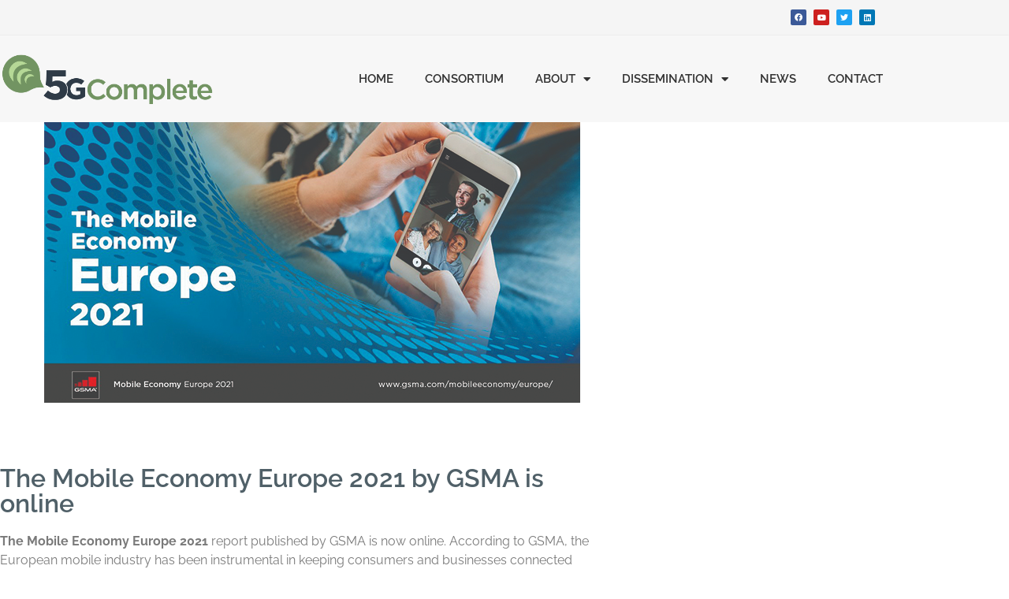

--- FILE ---
content_type: text/css
request_url: https://5gcomplete.eu/wp-content/uploads/elementor/css/post-31.css?ver=1768188906
body_size: 839
content:
.elementor-31 .elementor-element.elementor-element-528e6b84:not(.elementor-motion-effects-element-type-background), .elementor-31 .elementor-element.elementor-element-528e6b84 > .elementor-motion-effects-container > .elementor-motion-effects-layer{background-color:#F5F5F5;}.elementor-31 .elementor-element.elementor-element-528e6b84 > .elementor-container{max-width:1120px;}.elementor-31 .elementor-element.elementor-element-528e6b84{border-style:solid;border-width:0px 0px 1px 0px;border-color:#EDEDED;transition:background 0.3s, border 0.3s, border-radius 0.3s, box-shadow 0.3s;}.elementor-31 .elementor-element.elementor-element-528e6b84, .elementor-31 .elementor-element.elementor-element-528e6b84 > .elementor-background-overlay{border-radius:0px 0px 1px 0px;}.elementor-31 .elementor-element.elementor-element-528e6b84 > .elementor-background-overlay{transition:background 0.3s, border-radius 0.3s, opacity 0.3s;}.elementor-31 .elementor-element.elementor-element-77f4ff8a{--grid-template-columns:repeat(0, auto);--icon-size:10px;--grid-column-gap:5px;--grid-row-gap:0px;}.elementor-31 .elementor-element.elementor-element-77f4ff8a .elementor-widget-container{text-align:right;}.elementor-31 .elementor-element.elementor-element-547e329f:not(.elementor-motion-effects-element-type-background), .elementor-31 .elementor-element.elementor-element-547e329f > .elementor-motion-effects-container > .elementor-motion-effects-layer{background-color:#F7F7F7;}.elementor-31 .elementor-element.elementor-element-547e329f > .elementor-container{min-height:110px;}.elementor-31 .elementor-element.elementor-element-547e329f{transition:background 0.3s, border 0.3s, border-radius 0.3s, box-shadow 0.3s;}.elementor-31 .elementor-element.elementor-element-547e329f > .elementor-background-overlay{transition:background 0.3s, border-radius 0.3s, opacity 0.3s;}.elementor-widget-image .widget-image-caption{color:var( --e-global-color-text );font-family:var( --e-global-typography-text-font-family ), Sans-serif;font-weight:var( --e-global-typography-text-font-weight );}.elementor-bc-flex-widget .elementor-31 .elementor-element.elementor-element-67751e66.elementor-column .elementor-widget-wrap{align-items:center;}.elementor-31 .elementor-element.elementor-element-67751e66.elementor-column.elementor-element[data-element_type="column"] > .elementor-widget-wrap.elementor-element-populated{align-content:center;align-items:center;}.elementor-widget-nav-menu .elementor-nav-menu .elementor-item{font-family:var( --e-global-typography-primary-font-family ), Sans-serif;font-weight:var( --e-global-typography-primary-font-weight );}.elementor-widget-nav-menu .elementor-nav-menu--main .elementor-item{color:var( --e-global-color-text );fill:var( --e-global-color-text );}.elementor-widget-nav-menu .elementor-nav-menu--main .elementor-item:hover,
					.elementor-widget-nav-menu .elementor-nav-menu--main .elementor-item.elementor-item-active,
					.elementor-widget-nav-menu .elementor-nav-menu--main .elementor-item.highlighted,
					.elementor-widget-nav-menu .elementor-nav-menu--main .elementor-item:focus{color:var( --e-global-color-accent );fill:var( --e-global-color-accent );}.elementor-widget-nav-menu .elementor-nav-menu--main:not(.e--pointer-framed) .elementor-item:before,
					.elementor-widget-nav-menu .elementor-nav-menu--main:not(.e--pointer-framed) .elementor-item:after{background-color:var( --e-global-color-accent );}.elementor-widget-nav-menu .e--pointer-framed .elementor-item:before,
					.elementor-widget-nav-menu .e--pointer-framed .elementor-item:after{border-color:var( --e-global-color-accent );}.elementor-widget-nav-menu{--e-nav-menu-divider-color:var( --e-global-color-text );}.elementor-widget-nav-menu .elementor-nav-menu--dropdown .elementor-item, .elementor-widget-nav-menu .elementor-nav-menu--dropdown  .elementor-sub-item{font-family:var( --e-global-typography-accent-font-family ), Sans-serif;font-weight:var( --e-global-typography-accent-font-weight );}.elementor-31 .elementor-element.elementor-element-7d872366 .elementor-menu-toggle{margin:0 auto;}.elementor-31 .elementor-element.elementor-element-7d872366 .elementor-nav-menu .elementor-item{font-family:"Raleway", Sans-serif;font-size:15px;font-weight:600;}.elementor-31 .elementor-element.elementor-element-7d872366 .elementor-nav-menu--main .elementor-item{color:#313131;fill:#313131;}.elementor-31 .elementor-element.elementor-element-7d872366 .elementor-nav-menu--main .elementor-item:hover,
					.elementor-31 .elementor-element.elementor-element-7d872366 .elementor-nav-menu--main .elementor-item.elementor-item-active,
					.elementor-31 .elementor-element.elementor-element-7d872366 .elementor-nav-menu--main .elementor-item.highlighted,
					.elementor-31 .elementor-element.elementor-element-7d872366 .elementor-nav-menu--main .elementor-item:focus{color:#729462;fill:#729462;}.elementor-31 .elementor-element.elementor-element-7d872366 .elementor-nav-menu--dropdown a, .elementor-31 .elementor-element.elementor-element-7d872366 .elementor-menu-toggle{color:#FFFFFF;fill:#FFFFFF;}.elementor-31 .elementor-element.elementor-element-7d872366 .elementor-nav-menu--dropdown{background-color:#2F3B47;}.elementor-31 .elementor-element.elementor-element-7d872366 .elementor-nav-menu--dropdown a:hover,
					.elementor-31 .elementor-element.elementor-element-7d872366 .elementor-nav-menu--dropdown a:focus,
					.elementor-31 .elementor-element.elementor-element-7d872366 .elementor-nav-menu--dropdown a.elementor-item-active,
					.elementor-31 .elementor-element.elementor-element-7d872366 .elementor-nav-menu--dropdown a.highlighted{background-color:#1E2731;}.elementor-31 .elementor-element.elementor-element-7d872366 .elementor-nav-menu--dropdown .elementor-item, .elementor-31 .elementor-element.elementor-element-7d872366 .elementor-nav-menu--dropdown  .elementor-sub-item{font-family:"Raleway", Sans-serif;font-size:14px;font-weight:500;}.elementor-theme-builder-content-area{height:400px;}.elementor-location-header:before, .elementor-location-footer:before{content:"";display:table;clear:both;}@media(min-width:768px){.elementor-31 .elementor-element.elementor-element-17d65535{width:23.768%;}.elementor-31 .elementor-element.elementor-element-67751e66{width:76.232%;}}

--- FILE ---
content_type: text/css
request_url: https://5gcomplete.eu/wp-content/uploads/elementor/css/post-135.css?ver=1768188906
body_size: 824
content:
.elementor-135 .elementor-element.elementor-element-a389928:not(.elementor-motion-effects-element-type-background), .elementor-135 .elementor-element.elementor-element-a389928 > .elementor-motion-effects-container > .elementor-motion-effects-layer{background-color:#2F3B47;}.elementor-135 .elementor-element.elementor-element-a389928 > .elementor-container{max-width:1293px;min-height:415px;}.elementor-135 .elementor-element.elementor-element-a389928{transition:background 0.3s, border 0.3s, border-radius 0.3s, box-shadow 0.3s;margin-top:0px;margin-bottom:0px;padding:59px 0px 0px 0px;}.elementor-135 .elementor-element.elementor-element-a389928 > .elementor-background-overlay{transition:background 0.3s, border-radius 0.3s, opacity 0.3s;}.elementor-widget-heading .elementor-heading-title{font-family:var( --e-global-typography-primary-font-family ), Sans-serif;font-weight:var( --e-global-typography-primary-font-weight );color:var( --e-global-color-primary );}.elementor-135 .elementor-element.elementor-element-6bfd00cd{text-align:start;}.elementor-135 .elementor-element.elementor-element-6bfd00cd .elementor-heading-title{font-family:"Raleway", Sans-serif;font-size:26px;font-weight:700;letter-spacing:0.9px;color:#FFFFFF;}.elementor-widget-text-editor{font-family:var( --e-global-typography-text-font-family ), Sans-serif;font-weight:var( --e-global-typography-text-font-weight );color:var( --e-global-color-text );}.elementor-widget-text-editor.elementor-drop-cap-view-stacked .elementor-drop-cap{background-color:var( --e-global-color-primary );}.elementor-widget-text-editor.elementor-drop-cap-view-framed .elementor-drop-cap, .elementor-widget-text-editor.elementor-drop-cap-view-default .elementor-drop-cap{color:var( --e-global-color-primary );border-color:var( --e-global-color-primary );}.elementor-135 .elementor-element.elementor-element-1241f24f{font-family:"Raleway", Sans-serif;font-size:15px;font-weight:400;color:#FFFFFF;}.elementor-135 .elementor-element.elementor-element-680eb5f2{text-align:start;}.elementor-135 .elementor-element.elementor-element-680eb5f2 .elementor-heading-title{font-family:"Raleway", Sans-serif;font-size:26px;font-weight:700;letter-spacing:0.9px;color:#FFFFFF;}.elementor-widget-image .widget-image-caption{color:var( --e-global-color-text );font-family:var( --e-global-typography-text-font-family ), Sans-serif;font-weight:var( --e-global-typography-text-font-weight );}.elementor-135 .elementor-element.elementor-element-3c382b04{text-align:start;}.elementor-135 .elementor-element.elementor-element-3c382b04 img{width:60%;}.elementor-135 .elementor-element.elementor-element-454cf313{text-align:start;}.elementor-135 .elementor-element.elementor-element-454cf313 img{width:60%;}.elementor-135 .elementor-element.elementor-element-4baf2edc{text-align:start;}.elementor-135 .elementor-element.elementor-element-4baf2edc .elementor-heading-title{font-family:"Raleway", Sans-serif;font-size:26px;font-weight:700;letter-spacing:0.9px;color:#FFFFFF;}.elementor-135 .elementor-element.elementor-element-29cd6fb8{font-family:"Raleway", Sans-serif;font-size:16px;font-weight:400;color:#FFFFFF;}.elementor-widget-button .elementor-button{background-color:var( --e-global-color-accent );font-family:var( --e-global-typography-accent-font-family ), Sans-serif;font-weight:var( --e-global-typography-accent-font-weight );}.elementor-135 .elementor-element.elementor-element-5d621ffd .elementor-button{background-color:#729462;font-family:"Raleway", Sans-serif;font-weight:500;}.elementor-135 .elementor-element.elementor-element-5d621ffd .elementor-button:hover, .elementor-135 .elementor-element.elementor-element-5d621ffd .elementor-button:focus{background-color:#59784B;}.elementor-135 .elementor-element.elementor-element-4ae8ada9 .elementor-button{background-color:#729462;font-family:"Raleway", Sans-serif;font-weight:500;}.elementor-135 .elementor-element.elementor-element-4ae8ada9 .elementor-button:hover, .elementor-135 .elementor-element.elementor-element-4ae8ada9 .elementor-button:focus{background-color:#59784B;}.elementor-135 .elementor-element.elementor-element-111ce525{--grid-template-columns:repeat(0, auto);--icon-size:18px;--grid-column-gap:10px;--grid-row-gap:0px;}.elementor-135 .elementor-element.elementor-element-111ce525 .elementor-widget-container{text-align:left;}.elementor-135 .elementor-element.elementor-element-111ce525 .elementor-icon{border-radius:0px 0px 0px 0px;}.elementor-135 .elementor-element.elementor-element-c697112 > .elementor-container > .elementor-column > .elementor-widget-wrap{align-content:center;align-items:center;}.elementor-135 .elementor-element.elementor-element-c697112:not(.elementor-motion-effects-element-type-background), .elementor-135 .elementor-element.elementor-element-c697112 > .elementor-motion-effects-container > .elementor-motion-effects-layer{background-color:#729462;}.elementor-135 .elementor-element.elementor-element-c697112 > .elementor-container{max-width:1274px;min-height:0px;}.elementor-135 .elementor-element.elementor-element-c697112{transition:background 0.3s, border 0.3s, border-radius 0.3s, box-shadow 0.3s;}.elementor-135 .elementor-element.elementor-element-c697112 > .elementor-background-overlay{transition:background 0.3s, border-radius 0.3s, opacity 0.3s;}.elementor-135 .elementor-element.elementor-element-8b69f6b > .elementor-widget-container{margin:0px 0px -11px 0px;padding:0px 0px 0px 0px;}.elementor-135 .elementor-element.elementor-element-8b69f6b{font-family:"Raleway", Sans-serif;font-weight:400;color:#FFFFFF;}.elementor-theme-builder-content-area{height:400px;}.elementor-location-header:before, .elementor-location-footer:before{content:"";display:table;clear:both;}@media(min-width:768px){.elementor-135 .elementor-element.elementor-element-22785295{width:32.707%;}.elementor-135 .elementor-element.elementor-element-6f7d4de7{width:33.625%;}}